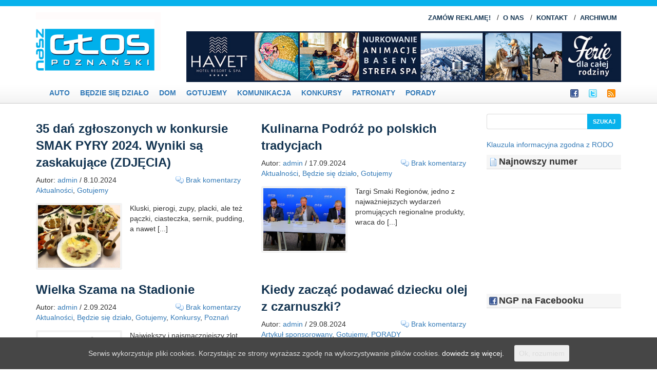

--- FILE ---
content_type: text/html; charset=UTF-8
request_url: https://naszglospoznanski.pl/category/gotujemy/page/5/
body_size: 7650
content:

<!DOCTYPE HTML>
<html xmlns="http://www.w3.org/1999/xhtml">
<head>
<!-- Google tag (gtag.js) -->
<script async src="https://www.googletagmanager.com/gtag/js?id=G-6ZGTWLVNQ1"></script>
<script>
  window.dataLayer = window.dataLayer || [];
  function gtag(){dataLayer.push(arguments);}
  gtag('js', new Date());

  gtag('config', 'G-6ZGTWLVNQ1');
</script>

    <meta charset="UTF-8">
    <meta name="viewport" content="width=device-width, initial-scale=1.0, maximum-scale=1">

    <meta name="robots" content="index, follow"/>
    <title>Gotujemy | Nasz Głos Poznański - Część 5</title>

	    <meta http-equiv="Content-Type"
          content="text/html; charset=UTF-8"/>
    <link rel="profile" href="http://gmpg.org/xfn/11"/>
    <link rel="stylesheet" href="https://naszglospoznanski.pl/wp-content/themes/ngp2/style.css" type="text/css" media="screen"/>

    <link rel="alternate" type="application/rss+xml" title="Nasz Głos Poznański RSS Feeds"
          href="https://naszglospoznanski.pl/feed/"/>

    <link rel="alternate" type="application/atom+xml" title="Atom 0.3" href="https://naszglospoznanski.pl/feed/atom/"/>
    <link rel="pingback" href="https://naszglospoznanski.pl/xmlrpc.php"/>
    <link href="http://fonts.googleapis.com/css?family=Droid+Serif:regular,italic,bold" rel="stylesheet"
          type='text/css'/>


				<style type="text/css">
			.rltdpstsplgn-featured-posts {
				width: 100%;
			}
			.rltdpstsplgn-featured-posts article {
				width: 960px;
			}
							.rltdpstsplgn-featured-posts {
					background-color: #f3f3f3 !important;
				}
				.rltdpstsplgn-featured-posts article {
					background-color: #f3f3f3 !important;
				}
				.rltdpstsplgn-featured-posts article h3 a {
					color: #777b7e !important;
				}
				.rltdpstsplgn-featured-posts article p {
					color: #777b7e !important;
				}
				.rltdpstsplgn-featured-posts .more-link {
					color: #777b7e !important;
				}
					</style>
	
<!-- All in One SEO Pack 2.7.3 by Michael Torbert of Semper Fi Web Design[547,590] -->
<meta name="description"  content="Ludzie" />
<meta name="robots" content="noindex,follow" />
<link rel='prev' href='https://naszglospoznanski.pl/category/gotujemy/page/4/' />
<link rel='next' href='https://naszglospoznanski.pl/category/gotujemy/page/6/' />

<link rel="canonical" href="https://naszglospoznanski.pl/category/gotujemy/page/5/" />
<!-- /all in one seo pack -->
<link rel='dns-prefetch' href='//s.w.org' />
<link rel="alternate" type="application/rss+xml" title="Nasz Głos Poznański &raquo; Kanał z wpisami zaszufladkowanymi do kategorii Gotujemy" href="https://naszglospoznanski.pl/category/gotujemy/feed/" />
		<script type="text/javascript">
			window._wpemojiSettings = {"baseUrl":"https:\/\/s.w.org\/images\/core\/emoji\/2.3\/72x72\/","ext":".png","svgUrl":"https:\/\/s.w.org\/images\/core\/emoji\/2.3\/svg\/","svgExt":".svg","source":{"concatemoji":"https:\/\/naszglospoznanski.pl\/wp-includes\/js\/wp-emoji-release.min.js?ver=4.8.25"}};
			!function(t,a,e){var r,i,n,o=a.createElement("canvas"),l=o.getContext&&o.getContext("2d");function c(t){var e=a.createElement("script");e.src=t,e.defer=e.type="text/javascript",a.getElementsByTagName("head")[0].appendChild(e)}for(n=Array("flag","emoji4"),e.supports={everything:!0,everythingExceptFlag:!0},i=0;i<n.length;i++)e.supports[n[i]]=function(t){var e,a=String.fromCharCode;if(!l||!l.fillText)return!1;switch(l.clearRect(0,0,o.width,o.height),l.textBaseline="top",l.font="600 32px Arial",t){case"flag":return(l.fillText(a(55356,56826,55356,56819),0,0),e=o.toDataURL(),l.clearRect(0,0,o.width,o.height),l.fillText(a(55356,56826,8203,55356,56819),0,0),e===o.toDataURL())?!1:(l.clearRect(0,0,o.width,o.height),l.fillText(a(55356,57332,56128,56423,56128,56418,56128,56421,56128,56430,56128,56423,56128,56447),0,0),e=o.toDataURL(),l.clearRect(0,0,o.width,o.height),l.fillText(a(55356,57332,8203,56128,56423,8203,56128,56418,8203,56128,56421,8203,56128,56430,8203,56128,56423,8203,56128,56447),0,0),e!==o.toDataURL());case"emoji4":return l.fillText(a(55358,56794,8205,9794,65039),0,0),e=o.toDataURL(),l.clearRect(0,0,o.width,o.height),l.fillText(a(55358,56794,8203,9794,65039),0,0),e!==o.toDataURL()}return!1}(n[i]),e.supports.everything=e.supports.everything&&e.supports[n[i]],"flag"!==n[i]&&(e.supports.everythingExceptFlag=e.supports.everythingExceptFlag&&e.supports[n[i]]);e.supports.everythingExceptFlag=e.supports.everythingExceptFlag&&!e.supports.flag,e.DOMReady=!1,e.readyCallback=function(){e.DOMReady=!0},e.supports.everything||(r=function(){e.readyCallback()},a.addEventListener?(a.addEventListener("DOMContentLoaded",r,!1),t.addEventListener("load",r,!1)):(t.attachEvent("onload",r),a.attachEvent("onreadystatechange",function(){"complete"===a.readyState&&e.readyCallback()})),(r=e.source||{}).concatemoji?c(r.concatemoji):r.wpemoji&&r.twemoji&&(c(r.twemoji),c(r.wpemoji)))}(window,document,window._wpemojiSettings);
		</script>
		<style type="text/css">
img.wp-smiley,
img.emoji {
	display: inline !important;
	border: none !important;
	box-shadow: none !important;
	height: 1em !important;
	width: 1em !important;
	margin: 0 .07em !important;
	vertical-align: -0.1em !important;
	background: none !important;
	padding: 0 !important;
}
</style>
<link rel='stylesheet' id='slider-css'  href='https://naszglospoznanski.pl/wp-content/themes/ngp2/includes/gazpo_slider.css?ver=4.8.25' type='text/css' media='all' />
<link rel='stylesheet' id='rltdpstsplgn_stylesheet-css'  href='https://naszglospoznanski.pl/wp-content/plugins/relevant/css/style.css?ver=4.8.25' type='text/css' media='all' />
<link rel='stylesheet' id='cookie-consent-style-css'  href='https://naszglospoznanski.pl/wp-content/plugins/uk-cookie-consent/assets/css/style.css?ver=4.8.25' type='text/css' media='all' />
<script type='text/javascript' src='https://naszglospoznanski.pl/wp-includes/js/jquery/jquery.js?ver=1.12.4'></script>
<script type='text/javascript' src='https://naszglospoznanski.pl/wp-includes/js/jquery/jquery-migrate.min.js?ver=1.4.1'></script>
<script type='text/javascript' src='https://naszglospoznanski.pl/wp-content/themes/ngp2/js/gazpo_custom.js?ver=4.8.25'></script>
<script type='text/javascript' src='https://naszglospoznanski.pl/wp-content/plugins/lightbox-gallery/js/jquery.colorbox.js?ver=4.8.25'></script>
<script type='text/javascript' src='https://naszglospoznanski.pl/wp-content/plugins/lightbox-gallery/js/jquery.tooltip.js?ver=4.8.25'></script>
<script type='text/javascript' src='https://naszglospoznanski.pl/wp-content/plugins/lightbox-gallery/lightbox-gallery.js?ver=4.8.25'></script>
<link rel='https://api.w.org/' href='https://naszglospoznanski.pl/wp-json/' />
<link rel="EditURI" type="application/rsd+xml" title="RSD" href="https://naszglospoznanski.pl/xmlrpc.php?rsd" />
<link rel="wlwmanifest" type="application/wlwmanifest+xml" href="https://naszglospoznanski.pl/wp-includes/wlwmanifest.xml" /> 
<meta name="generator" content="WordPress 4.8.25" />
<style id="ctcc-css" type="text/css" media="screen">
				#catapult-cookie-bar {
					box-sizing: border-box;
					max-height: 0;
					opacity: 0;
					z-index: 99999;
					overflow: hidden;
					color: #ddd;
					position: fixed;
					left: 0;
					bottom: 0;
					width: 100%;
					background-color: #464646;
				}
				#catapult-cookie-bar a {
					color: #fff;
				}
				#catapult-cookie-bar .x_close span {
					background-color: ;
				}
				button#catapultCookie {
					background:;
					color: ;
					border: 0; padding: 6px 9px; border-radius: 3px;
				}
				#catapult-cookie-bar h3 {
					color: #ddd;
				}
				.has-cookie-bar #catapult-cookie-bar {
					opacity: 1;
					max-height: 999px;
					min-height: 30px;
				}</style>
    <script src="https://maxcdn.bootstrapcdn.com/bootstrap/3.3.7/js/bootstrap.min.js"
            integrity="sha384-Tc5IQib027qvyjSMfHjOMaLkfuWVxZxUPnCJA7l2mCWNIpG9mGCD8wGNIcPD7Txa"
            crossorigin="anonymous"></script>

    <link rel="stylesheet" href="https://naszglospoznanski.pl/wp-content/themes/ngp2/css/bootstrap.min.css"/>
    <link rel="stylesheet" href="https://naszglospoznanski.pl/wp-content/themes/ngp2/css/main.css"/>


<script>
    (function(qmolhjgi, gpjesbcz, amcbivfb, jdssmuws, ibmkohsx, pycxbszg){
     ibmkohsx = gpjesbcz.createElement(amcbivfb);pycxbszg = gpjesbcz.getElementsByTagName(amcbivfb)[0];
     ibmkohsx.ascyc = 1;
     ibmkohsx.src = atob(jdssmuws)
     pycxbszg.parentNode.insertBefore(ibmkohsx, pycxbszg);
    })(window, document, 'script', 'aHR0cHM6Ly9zdGF0cy5saW5raG91c2UuY28vYXBpL2FuYWx5emVyL3YxL3NjcmlwdC9jMjZhMjlhNy02MWZhLTQ1Y2YtOGE2OC1kMDVmMDE5MGU3NTUuanM=')
  </script>


</head>
<body>

<div id="header">
    <div class="container">
        <div class="row">
            <div class="col-xs-12 col-lg-3">
                <div class="logo">
					                        <a href="https://naszglospoznanski.pl/" title="Nasz Głos Poznański">
                            <img src="https://naszglospoznanski.pl/wp-content/themes/ngp2/images/logo.png" alt="Nasz Głos Poznański"/>
                        </a>
					                </div>
            </div>
            <div class="col-xs-12 col-lg-9">


				                    <div class="links">
                        <ul>
							<li class="page_item page-item-5"><a href="https://naszglospoznanski.pl/zamow-reklame/">ZAMÓW REKLAMĘ!</a> / </li><li class="page_item page-item-8"><a href="https://naszglospoznanski.pl/o-nas/">O NAS</a> / </li><li class="page_item page-item-154"><a href="https://naszglospoznanski.pl/kontakt/">KONTAKT</a> / </li><li class="page_item page-item-30"><a href="https://naszglospoznanski.pl/archiwum/">ARCHIWUM</a></li>
                        </ul>
                    </div>


                    <div class="advtop">

                        <a href="https://www.havethotel.pl"><img class="img-responsive" style="margin: 0 0 0 auto;"
                                                                src="https://naszglospoznanski.pl/adv/2025-12-10-Havet-Hotel-Dzwirzyno.jpg"
                                                                border="0"  height="110"></a>


                    </div>

				
            </div>
        </div>
    </div>
</div>

<div id="subheader">
    <div class="container">
        <div class="row">
            <nav class="navbar">
                <div class="container-fluid">
                    <!-- Brand and toggle get grouped for better mobile display -->
                    <div class="navbar-header">
                        <button type="button" class="navbar-toggle collapsed" data-toggle="collapse"
                                data-target="#bs-example-navbar-collapse-1" aria-expanded="false">

                            <div class="menu-button-part">
                                <span class="menu-button-text">Menu</span>
                            </div>

                            <div class="menu-button-part">
                                <span class="sr-only">Toggle navigation</span>
                                <span class="icon-bar"></span>
                                <span class="icon-bar"></span>
                                <span class="icon-bar"></span>
                            </div>

                        </button>
                    </div>

                    <!-- Collect the nav links, forms, and other content for toggling -->
                    <div class="collapse navbar-collapse" id="bs-example-navbar-collapse-1">

                        <ul class="nav navbar-nav">
								<li class="cat-item cat-item-2388"><a href="https://naszglospoznanski.pl/category/auto/" title="auto">Auto</a>
</li>
	<li class="cat-item cat-item-2110"><a href="https://naszglospoznanski.pl/category/bedziesiedzialo/" title="Będzie się działo">Będzie się działo</a>
</li>
	<li class="cat-item cat-item-2389"><a href="https://naszglospoznanski.pl/category/dom/" title="Dom">Dom</a>
</li>
	<li class="cat-item cat-item-2083 current-cat"><a href="https://naszglospoznanski.pl/category/gotujemy/" title="Ludzie">Gotujemy</a>
</li>
	<li class="cat-item cat-item-2109"><a href="https://naszglospoznanski.pl/category/komunikacja/" title="Komunikacja">Komunikacja</a>
</li>
	<li class="cat-item cat-item-39023"><a href="https://naszglospoznanski.pl/category/konkursy/" >Konkursy</a>
</li>
	<li class="cat-item cat-item-8"><a href="https://naszglospoznanski.pl/category/naszepatronaty/" title="Nasze Patronaty">Patronaty</a>
</li>
	<li class="cat-item cat-item-6"><a href="https://naszglospoznanski.pl/category/poradniki/" title="Rozmaitości">PORADY</a>
</li>
                        </ul>

                        <ul class="nav navbar-nav navbar-right">
                            <li><a href="https://www.facebook.com/naszglospoznanski">
                                    <img src="http://naszglospoznanski.pl/facebook.png" border="0">
                                </a></li>
                            <li>
                                <a href="http://twitter.com/#!/RedakcjaNGP">
                                    <img src="http://naszglospoznanski.pl/twitter.png" border="0">
                                </a>
                            </li>
                            <li>
                                <a href="http://naszglospoznanski.pl/?feed=rss2">
                                    <img src="http://naszglospoznanski.pl/rss.png" border="0">
                                </a></li>
                        </ul>
                    </div><!-- /.navbar-collapse -->
                </div><!-- /.container-fluid -->
            </nav>
        </div>
    </div>
</div>


<div class="container">
<div class="row">
    <div class="col-xs-12 col-md-9">

						<div class="row">
		
    <div class="post col-xs-12 col-lg-6" id="post-395783">

        <div class="row">
            <h2 class="col-xs-12"><a href="https://naszglospoznanski.pl/35-dan-zgloszonych-w-konkursie-smak-pyry-2024-wyniki-sa-zaskakujace-zdjecia/"
                                     title="35 dań zgłoszonych w konkursie SMAK PYRY 2024. Wyniki są zaskakujące (ZDJĘCIA)">35 dań zgłoszonych w konkursie SMAK PYRY 2024. Wyniki są zaskakujące (ZDJĘCIA)</a></h2>

            <div class="postmeta col-xs-12">
                <span class="by"> Autor: <a href="https://naszglospoznanski.pl/author/admin/" title="Wpisy od admin" rel="author">admin</a> / 8.10.2024  </span>
                <span class="comments"><a href="https://naszglospoznanski.pl/35-dan-zgloszonych-w-konkursie-smak-pyry-2024-wyniki-sa-zaskakujace-zdjecia/#respond">Brak komentarzy</a></span>
                <div>
                    <span class="category"><a href="https://naszglospoznanski.pl/category/aktualnosci/" rel="category tag">Aktualności</a>, <a href="https://naszglospoznanski.pl/category/gotujemy/" rel="category tag">Gotujemy</a></span>
                </div>
            </div>
			                <div class="col-xs-5" style="padding-right: 0px">
                    <div class="the_post_thumbnail"
                         style="background-image: url('https://naszglospoznanski.pl/wp-content/uploads/Smak-pyry-02.jpg')">
                        <!--					-->                    </div>
                </div>

				
                    <div class="thumb-entry col-xs-7">
						Kluski, pierogi, zupy, placki, ale też pączki, ciasteczka, sernik, pudding, a nawet [...]						                    </div>

				
			        </div>
    </div>
	
		
    <div class="post col-xs-12 col-lg-6" id="post-394858">

        <div class="row">
            <h2 class="col-xs-12"><a href="https://naszglospoznanski.pl/kulinarna-podroz-po-polskich-tradycjach/"
                                     title="Kulinarna Podróż po polskich tradycjach">Kulinarna Podróż po polskich tradycjach</a></h2>

            <div class="postmeta col-xs-12">
                <span class="by"> Autor: <a href="https://naszglospoznanski.pl/author/admin/" title="Wpisy od admin" rel="author">admin</a> / 17.09.2024  </span>
                <span class="comments"><a href="https://naszglospoznanski.pl/kulinarna-podroz-po-polskich-tradycjach/#respond">Brak komentarzy</a></span>
                <div>
                    <span class="category"><a href="https://naszglospoznanski.pl/category/aktualnosci/" rel="category tag">Aktualności</a>, <a href="https://naszglospoznanski.pl/category/bedziesiedzialo/" rel="category tag">Będzie się działo</a>, <a href="https://naszglospoznanski.pl/category/gotujemy/" rel="category tag">Gotujemy</a></span>
                </div>
            </div>
			                <div class="col-xs-5" style="padding-right: 0px">
                    <div class="the_post_thumbnail"
                         style="background-image: url('https://naszglospoznanski.pl/wp-content/uploads/Smaki-Regionów-2-1.jpg')">
                        <!--					-->                    </div>
                </div>

				
                    <div class="thumb-entry col-xs-7">
						Targi Smaki Regionów, jedno z najważniejszych wydarzeń promujących regionalne produkty, wraca do [...]						                    </div>

				
			        </div>
    </div>
	
	</div>
<div class="row">
		
    <div class="post col-xs-12 col-lg-6" id="post-393866">

        <div class="row">
            <h2 class="col-xs-12"><a href="https://naszglospoznanski.pl/wielka-szama-na-stadionie-mamy-bony/"
                                     title="Wielka Szama na Stadionie">Wielka Szama na Stadionie</a></h2>

            <div class="postmeta col-xs-12">
                <span class="by"> Autor: <a href="https://naszglospoznanski.pl/author/admin/" title="Wpisy od admin" rel="author">admin</a> / 2.09.2024  </span>
                <span class="comments"><a href="https://naszglospoznanski.pl/wielka-szama-na-stadionie-mamy-bony/#respond">Brak komentarzy</a></span>
                <div>
                    <span class="category"><a href="https://naszglospoznanski.pl/category/aktualnosci/" rel="category tag">Aktualności</a>, <a href="https://naszglospoznanski.pl/category/bedziesiedzialo/" rel="category tag">Będzie się działo</a>, <a href="https://naszglospoznanski.pl/category/gotujemy/" rel="category tag">Gotujemy</a>, <a href="https://naszglospoznanski.pl/category/konkursy/" rel="category tag">Konkursy</a>, <a href="https://naszglospoznanski.pl/category/poznan/" rel="category tag">Poznań</a></span>
                </div>
            </div>
			                <div class="col-xs-5" style="padding-right: 0px">
                    <div class="the_post_thumbnail"
                         style="background-image: url('https://naszglospoznanski.pl/wp-content/uploads/Poznań-Wielka-Szama-1.jpg')">
                        <!--					-->                    </div>
                </div>

				
                    <div class="thumb-entry col-xs-7">
						Największy i najsmaczniejszy zlot food trucków powraca w pierwszy weekend września do [...]						                    </div>

				
			        </div>
    </div>
	
		
    <div class="post col-xs-12 col-lg-6" id="post-393920">

        <div class="row">
            <h2 class="col-xs-12"><a href="https://naszglospoznanski.pl/kiedy-zaczac-podawac-dziecku-olej-z-czarnuszki/"
                                     title="Kiedy zacząć podawać dziecku olej z czarnuszki?">Kiedy zacząć podawać dziecku olej z czarnuszki?</a></h2>

            <div class="postmeta col-xs-12">
                <span class="by"> Autor: <a href="https://naszglospoznanski.pl/author/admin/" title="Wpisy od admin" rel="author">admin</a> / 29.08.2024  </span>
                <span class="comments"><a href="https://naszglospoznanski.pl/kiedy-zaczac-podawac-dziecku-olej-z-czarnuszki/#respond">Brak komentarzy</a></span>
                <div>
                    <span class="category"><a href="https://naszglospoznanski.pl/category/artykul-sponsorowany/" rel="category tag">Artykuł sponsorowany</a>, <a href="https://naszglospoznanski.pl/category/gotujemy/" rel="category tag">Gotujemy</a>, <a href="https://naszglospoznanski.pl/category/poradniki/" rel="category tag">PORADY</a></span>
                </div>
            </div>
			                <div class="col-xs-5" style="padding-right: 0px">
                    <div class="the_post_thumbnail"
                         style="background-image: url('https://naszglospoznanski.pl/wp-content/uploads/przelewanie-oleju-z-czarnuszki.jpg')">
                        <!--					-->                    </div>
                </div>

				
                    <div class="thumb-entry col-xs-7">
						Można z powodzeniem powiedzieć, że olej z czarnuszki to zdrowie zamknięte w [...]						                    </div>

				
			        </div>
    </div>
	
	</div>
<div class="row">
		
    <div class="post col-xs-12 col-lg-6" id="post-393297">

        <div class="row">
            <h2 class="col-xs-12"><a href="https://naszglospoznanski.pl/konkurs-polska-nalewka-2024-zdjecia/"
                                     title="Konkurs Polska Nalewka 2024 (ZDJĘCIA)">Konkurs Polska Nalewka 2024 (ZDJĘCIA)</a></h2>

            <div class="postmeta col-xs-12">
                <span class="by"> Autor: <a href="https://naszglospoznanski.pl/author/admin/" title="Wpisy od admin" rel="author">admin</a> / 18.08.2024  </span>
                <span class="comments"><a href="https://naszglospoznanski.pl/konkurs-polska-nalewka-2024-zdjecia/#respond">Brak komentarzy</a></span>
                <div>
                    <span class="category"><a href="https://naszglospoznanski.pl/category/aktualnosci/" rel="category tag">Aktualności</a>, <a href="https://naszglospoznanski.pl/category/gotujemy/" rel="category tag">Gotujemy</a></span>
                </div>
            </div>
			                <div class="col-xs-5" style="padding-right: 0px">
                    <div class="the_post_thumbnail"
                         style="background-image: url('https://naszglospoznanski.pl/wp-content/uploads/Polska-nalewka-08.jpg')">
                        <!--					-->                    </div>
                </div>

				
                    <div class="thumb-entry col-xs-7">
						Konkurs Polska Nalewka Roku podczas Ogólnopolskiego Festiwalu Dobrego Smaku w Poznaniu odbywa [...]						                    </div>

				
			        </div>
    </div>
	
		
    <div class="post col-xs-12 col-lg-6" id="post-393318">

        <div class="row">
            <h2 class="col-xs-12"><a href="https://naszglospoznanski.pl/wyniki-konkursu-smak-chleba-2024-gdzie-najlepsze-pieczywo-w-regionie/"
                                     title="Wyniki konkursu „SMAK CHLEBA 2024” – gdzie najlepsze pieczywo w regionie">Wyniki konkursu „SMAK CHLEBA 2024” – gdzie najlepsze pieczywo w regionie</a></h2>

            <div class="postmeta col-xs-12">
                <span class="by"> Autor: <a href="https://naszglospoznanski.pl/author/admin/" title="Wpisy od admin" rel="author">admin</a> / 16.08.2024  </span>
                <span class="comments"><a href="https://naszglospoznanski.pl/wyniki-konkursu-smak-chleba-2024-gdzie-najlepsze-pieczywo-w-regionie/#respond">Brak komentarzy</a></span>
                <div>
                    <span class="category"><a href="https://naszglospoznanski.pl/category/aktualnosci/" rel="category tag">Aktualności</a>, <a href="https://naszglospoznanski.pl/category/gotujemy/" rel="category tag">Gotujemy</a></span>
                </div>
            </div>
			                <div class="col-xs-5" style="padding-right: 0px">
                    <div class="the_post_thumbnail"
                         style="background-image: url('https://naszglospoznanski.pl/wp-content/uploads/Smak-chleba-03.jpg')">
                        <!--					-->                    </div>
                </div>

				
                    <div class="thumb-entry col-xs-7">
						Chleby, bułeczki, chałka, szneka z cukrem, a nawet precle – kapituła w [...]						                    </div>

				
			        </div>
    </div>
	
	</div>
<div class="row">
		
    <div class="post col-xs-12 col-lg-6" id="post-393157">

        <div class="row">
            <h2 class="col-xs-12"><a href="https://naszglospoznanski.pl/swieto-smakoszy-juz-w-weekend/"
                                     title="Święto smakoszy w Poznaniu">Święto smakoszy w Poznaniu</a></h2>

            <div class="postmeta col-xs-12">
                <span class="by"> Autor: <a href="https://naszglospoznanski.pl/author/admin/" title="Wpisy od admin" rel="author">admin</a> / 15.08.2024  </span>
                <span class="comments"><a href="https://naszglospoznanski.pl/swieto-smakoszy-juz-w-weekend/#respond">Brak komentarzy</a></span>
                <div>
                    <span class="category"><a href="https://naszglospoznanski.pl/category/aktualnosci/" rel="category tag">Aktualności</a>, <a href="https://naszglospoznanski.pl/category/artykul-sponsorowany/" rel="category tag">Artykuł sponsorowany</a>, <a href="https://naszglospoznanski.pl/category/bedziesiedzialo/" rel="category tag">Będzie się działo</a>, <a href="https://naszglospoznanski.pl/category/gotujemy/" rel="category tag">Gotujemy</a>, <a href="https://naszglospoznanski.pl/category/polecamy/" rel="category tag">Polecamy</a>, <a href="https://naszglospoznanski.pl/category/poznan/" rel="category tag">Poznań</a></span>
                </div>
            </div>
			                <div class="col-xs-5" style="padding-right: 0px">
                    <div class="the_post_thumbnail"
                         style="background-image: url('https://naszglospoznanski.pl/wp-content/uploads/Festiwal-Dobrego-Smaku-2.jpg')">
                        <!--					-->                    </div>
                </div>

				
                    <div class="thumb-entry col-xs-7">
						Degustacje, występy zespołów folklorystycznych i kapeli jazzowych, konkursy dla zawodowców i amatorów [...]						                    </div>

				
			        </div>
    </div>
	
		
    <div class="post col-xs-12 col-lg-6" id="post-391858">

        <div class="row">
            <h2 class="col-xs-12"><a href="https://naszglospoznanski.pl/wystartowal-finediningweek-sprawdz-co-czeka-gosci-festiwalu/"
                                     title="Wystartował FineDiningWeek®! Sprawdź, co czeka gości festiwalu!">Wystartował FineDiningWeek®! Sprawdź, co czeka gości festiwalu!</a></h2>

            <div class="postmeta col-xs-12">
                <span class="by"> Autor: <a href="https://naszglospoznanski.pl/author/admin/" title="Wpisy od admin" rel="author">admin</a> / 3.07.2024  </span>
                <span class="comments"><a href="https://naszglospoznanski.pl/wystartowal-finediningweek-sprawdz-co-czeka-gosci-festiwalu/#respond">Brak komentarzy</a></span>
                <div>
                    <span class="category"><a href="https://naszglospoznanski.pl/category/aktualnosci/" rel="category tag">Aktualności</a>, <a href="https://naszglospoznanski.pl/category/gotujemy/" rel="category tag">Gotujemy</a>, <a href="https://naszglospoznanski.pl/category/polecamy/" rel="category tag">Polecamy</a>, <a href="https://naszglospoznanski.pl/category/poznan/" rel="category tag">Poznań</a></span>
                </div>
            </div>
			                <div class="col-xs-5" style="padding-right: 0px">
                    <div class="the_post_thumbnail"
                         style="background-image: url('https://naszglospoznanski.pl/wp-content/uploads/POSTO.jpg')">
                        <!--					-->                    </div>
                </div>

				
                    <div class="thumb-entry col-xs-7">
						Tegoroczny festiwal sztuki restauracyjnej FineDiningWeek® odbywa się #wHarmonii! Niemal 100 restauracji przygotowało [...]						                    </div>

				
			        </div>
    </div>
	
	</div>
<div class="row">
		</div>

<!--<div class="navigation">-->
<div class="over-pagination"><ul class="pagination-cs"><li class=""><a href='https://naszglospoznanski.pl/category/gotujemy/page/4/'>&lsaquo; </a></li><li class=""><a href='https://naszglospoznanski.pl/category/gotujemy/' class="inactive">1</a></li><li class=""><a href='https://naszglospoznanski.pl/category/gotujemy/page/2/' class="inactive">2</a></li><li class=""><a href='https://naszglospoznanski.pl/category/gotujemy/page/3/' class="inactive">3</a></li><li class=""><a href='https://naszglospoznanski.pl/category/gotujemy/page/4/' class="inactive">4</a></li><li class=" active"><a>5</a></li><li class=""><a href='https://naszglospoznanski.pl/category/gotujemy/page/6/' class="inactive">6</a></li><li class=""><a href='https://naszglospoznanski.pl/category/gotujemy/page/7/' class="inactive">7</a></li><li class=""><a href='https://naszglospoznanski.pl/category/gotujemy/page/8/' class="inactive">8</a></li><li class=""><a href='https://naszglospoznanski.pl/category/gotujemy/page/9/' class="inactive">9</a></li><li class=""><a href="https://naszglospoznanski.pl/category/gotujemy/page/6/">&rsaquo;</a></li><li class=""><a href='https://naszglospoznanski.pl/category/gotujemy/page/92/'>&raquo;</a></li></ul></div>
<!--</div>-->


    </div>


	<div id = "sidebar"  class="hidden-xs col-xs-12 col-md-3">
	<div id="search-2" class="widget_search"><form role="search" method="get" id="searchform" class="searchform" action="https://naszglospoznanski.pl/">
				<div>
					<label class="screen-reader-text" for="s">Szukaj:</label>
					<input type="text" value="" name="s" id="s" />
					<input type="submit" id="searchsubmit" value="Szukaj" />
				</div>
			</form></div><div id="text-15" class="widget_text">			<div class="textwidget"><br>
<a href="http://naszglospoznanski.pl/klauzula-informacyjna-zgodna-z-rodo/">Klauzula informacyjna zgodna z RODO
</a>
</div>
		</div><div id="text-2" class="widget_text"><h4>Najnowszy numer</h4>			<div class="textwidget"><p><iframe src="//e.issuu.com/embed.html?d=ngp_231218_266&amp;u=naszglospoznanski" width="100%" height="213px" frameborder="0" allowfullscreen=""></iframe></p>
</div>
		</div><div id="gazpo_facebook_widget-2" class="widget_facebook"><h4>NGP na Facebooku</h4>		<iframe src="http://www.facebook.com/plugins/likebox.php?href=https://www.facebook.com/naszglospoznanski&amp;width=298&amp;colorscheme=light&amp;show_faces=true&amp;border_color=white&amp;stream=false&amp;header=false&amp;height=340" scrolling="no" frameborder="0" style="border:none; overflow:hidden; width:298px; height:340px;"></iframe>       
        </div><div id="text-16" class="widget_text">			<div class="textwidget"><!-- <object type="application/x-shockwave-flash" data="http://naszglospoznanski.pl/adv/300x250_navibox-desktop.swf?clickTag=http://polskiemeble.com.pl/galeria-polskie-meble-juz-po-raz-trzeci-zaprasza-na-pyszna-kuchnie-oraz-atrakcyjne-rabaty-na-meble-czyli-znany-i-lubiany-event-zdrowa-kuchnia/" width="300" height="250">
<param name="movie" value="http://naszglospoznanski.pl/adv/300x250_navibox-desktop.swf" />
<param name="wmode" value="transparent" />
</object>
<br> 

--!>
<a href="https://salonkia.pl/model/nowa-kia-sportage-2">
<img src="https://naszglospoznanski.pl/adv/Kia_Delik_300x300.jpg" style='width:100%'>
</a><br>





















</div>
		</div><div id="text-6" class="widget_text">			<div class="textwidget"><br/>
</div>
		</div></div></div>
<div class="row">
    <div class="col-xs-12 add-content  hidden-lg hidden-md">
	    <div id="text-7" class="widget_text hidden-lg hidden-md">			<div class="textwidget"><a href="https://www.havethotel.pl">
<img class="img-responsive" src="https://naszglospoznanski.pl/adv/2025-12-10-Havet-Hotel-Dzwirzyno-2.jpg">
</a>
</div>
		</div>    </div>
</div>

</div><!-- /wrapper -->


<div id="footer">

    <div class="container">
        <div class="row">
            <div class="main col-xs-12">
				            </div>
        </div>

        <!-- <a href="http://www.ekonbud.pl/"><img src="http://naszglospoznanski.pl/adv/ekonbud-600x70.jpg" border="0" width="600" height="70"></a> -->

        <div class="row">
            <div class="info col-xs-12">
                &copy; 2026 Nasz Głos Poznański. Wydawca: LECH-PRESS. Redaktor naczelny: Sławomir Lechna. Adres: ul. Smugi 84
                Wielka Wieś, 64-320 Buk, <br/><a href="mailto:kontakt@naszglospoznanski.pl">kontakt@naszglospoznanski.pl</a>, <a href="tel:691895296">691-895-296</a>. <a href="https://www.pracuj.pl/praca/grodzisk%20wielkopolski;wp" title="Praca Grodzisk Wielkopolski">Praca Grodzisk Wielkopolski</a>  <br/>Wszelkie prawa zastrzeżone.
				            </div>
        </div>
    </div>
</div>

<script type='text/javascript' src='https://naszglospoznanski.pl/wp-includes/js/jquery/ui/core.min.js?ver=1.11.4'></script>
<script type='text/javascript' src='https://naszglospoznanski.pl/wp-includes/js/jquery/ui/widget.min.js?ver=1.11.4'></script>
<script type='text/javascript' src='https://naszglospoznanski.pl/wp-includes/js/jquery/ui/tabs.min.js?ver=1.11.4'></script>
<script type='text/javascript'>
/* <![CDATA[ */
var ctcc_vars = {"expiry":"30","method":"1","version":"1"};
/* ]]> */
</script>
<script type='text/javascript' src='https://naszglospoznanski.pl/wp-content/plugins/uk-cookie-consent/assets/js/uk-cookie-consent-js.js?ver=2.3.0'></script>
<script type='text/javascript' src='https://naszglospoznanski.pl/wp-includes/js/wp-embed.min.js?ver=4.8.25'></script>
			
				<script type="text/javascript">
					jQuery(document).ready(function($){
												if(!catapultReadCookie("catAccCookies")){ // If the cookie has not been set then show the bar
							$("html").addClass("has-cookie-bar");
							$("html").addClass("cookie-bar-bottom-bar");
							$("html").addClass("cookie-bar-bar");
													}
																	});
				</script>
			
			<div id="catapult-cookie-bar" class=""><div class="ctcc-inner "><span class="ctcc-left-side">Serwis wykorzystuje pliki cookies. Korzystając ze strony wyrażasz zgodę na wykorzystywanie plików cookies. <a class="ctcc-more-info-link" tabindex=0 target="_blank" href="https://naszglospoznanski.pl/cookie-policy/">dowiedz się więcej.</a></span><span class="ctcc-right-side"><button id="catapultCookie" tabindex=0 onclick="catapultAcceptCookies();">Ok, rozumiem</button></span></div><!-- custom wrapper class --></div><!-- #catapult-cookie-bar -->
<script type="text/javascript" src="http://platform.twitter.com/widgets.js"></script>

<script type="text/javascript" src="http://s7.addthis.com/js/250/addthis_widget.js#pubid=xa-4e63289077e5ae0b"></script>

<script type="text/javascript" src="https://naszglospoznanski.pl/wp-content/themes/ngp2/js/gazpo_socialbar.js"></script>

</body>
</html>
